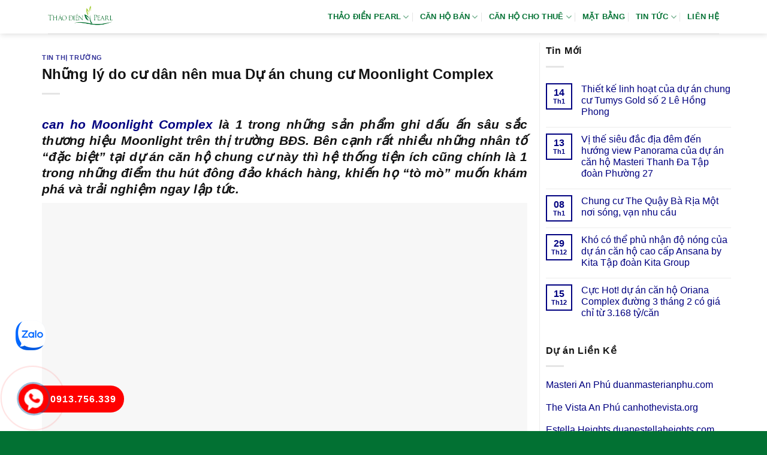

--- FILE ---
content_type: text/html; charset=UTF-8
request_url: https://canhothaodienpearl.info/nhung-ly-do-cu-dan-nen-mua-du-an-chung-cu-moonlight-complex/
body_size: 14437
content:
<!DOCTYPE html><html lang="vi" prefix="og: https://ogp.me/ns#" class="loading-site no-js"><head><script data-no-optimize="1">var litespeed_docref=sessionStorage.getItem("litespeed_docref");litespeed_docref&&(Object.defineProperty(document,"referrer",{get:function(){return litespeed_docref}}),sessionStorage.removeItem("litespeed_docref"));</script> <meta charset="UTF-8" /><link rel="profile" href="http://gmpg.org/xfn/11" /><link rel="pingback" href="https://canhothaodienpearl.info/xmlrpc.php" /><meta name="viewport" content="width=device-width, initial-scale=1" /><title>Những lý do cư dân nên mua Dự án chung cư Moonlight Complex</title><meta name="description" content="Moonlight Complex quận Bình Tân dẫn đến sự khác biệt lúc là khu dân cư duy nhất dọc theo tuyến đường Vành đai này phát triển theo hướng đô thị sinh thái. Theo"/><meta name="robots" content="follow, index, max-snippet:-1, max-video-preview:-1, max-image-preview:large"/><link rel="canonical" href="https://canhothaodienpearl.info/nhung-ly-do-cu-dan-nen-mua-du-an-chung-cu-moonlight-complex/" /><meta property="og:locale" content="vi_VN" /><meta property="og:type" content="article" /><meta property="og:title" content="Những lý do cư dân nên mua Dự án chung cư Moonlight Complex" /><meta property="og:description" content="Moonlight Complex quận Bình Tân dẫn đến sự khác biệt lúc là khu dân cư duy nhất dọc theo tuyến đường Vành đai này phát triển theo hướng đô thị sinh thái. Theo" /><meta property="og:url" content="https://canhothaodienpearl.info/nhung-ly-do-cu-dan-nen-mua-du-an-chung-cu-moonlight-complex/" /><meta property="og:site_name" content="Thảo Điền Pearl" /><meta property="article:section" content="Tin thị trường" /><meta property="og:updated_time" content="2021-08-09T15:59:54+07:00" /><meta property="article:published_time" content="2021-08-09T09:00:53+07:00" /><meta property="article:modified_time" content="2021-08-09T15:59:54+07:00" /><meta name="twitter:card" content="summary_large_image" /><meta name="twitter:title" content="Những lý do cư dân nên mua Dự án chung cư Moonlight Complex" /><meta name="twitter:description" content="Moonlight Complex quận Bình Tân dẫn đến sự khác biệt lúc là khu dân cư duy nhất dọc theo tuyến đường Vành đai này phát triển theo hướng đô thị sinh thái. Theo" /><meta name="twitter:site" content="@admin" /><meta name="twitter:creator" content="@admin" /><meta name="twitter:label1" content="Được viết bởi" /><meta name="twitter:data1" content="admin" /><meta name="twitter:label2" content="Thời gian để đọc" /><meta name="twitter:data2" content="4 phút" /> <script type="application/ld+json" class="rank-math-schema">{"@context":"https://schema.org","@graph":[{"@type":["Person","Organization"],"@id":"https://canhothaodienpearl.info/#person","name":"Th\u1ea3o \u0110i\u1ec1n Pearl","sameAs":["https://twitter.com/admin"],"logo":{"@type":"ImageObject","@id":"https://canhothaodienpearl.info/#logo","url":"https://canhothaodienpearl.info/wp-content/uploads/2022/10/logo-thaodienpearl.png","contentUrl":"https://canhothaodienpearl.info/wp-content/uploads/2022/10/logo-thaodienpearl.png","caption":"Th\u1ea3o \u0110i\u1ec1n Pearl","inLanguage":"vi","width":"398","height":"206"},"image":{"@type":"ImageObject","@id":"https://canhothaodienpearl.info/#logo","url":"https://canhothaodienpearl.info/wp-content/uploads/2022/10/logo-thaodienpearl.png","contentUrl":"https://canhothaodienpearl.info/wp-content/uploads/2022/10/logo-thaodienpearl.png","caption":"Th\u1ea3o \u0110i\u1ec1n Pearl","inLanguage":"vi","width":"398","height":"206"}},{"@type":"WebSite","@id":"https://canhothaodienpearl.info/#website","url":"https://canhothaodienpearl.info","name":"Th\u1ea3o \u0110i\u1ec1n Pearl","alternateName":"Th\u1ea3o \u0110i\u1ec1n Pearl","publisher":{"@id":"https://canhothaodienpearl.info/#person"},"inLanguage":"vi"},{"@type":"ImageObject","@id":"https://giagocchudautu.com/wp-content/uploads/2021/08/vi-tri-Moonlight-Complex1.jpg","url":"https://giagocchudautu.com/wp-content/uploads/2021/08/vi-tri-Moonlight-Complex1.jpg","width":"200","height":"200","inLanguage":"vi"},{"@type":"BreadcrumbList","@id":"https://canhothaodienpearl.info/nhung-ly-do-cu-dan-nen-mua-du-an-chung-cu-moonlight-complex/#breadcrumb","itemListElement":[{"@type":"ListItem","position":"1","item":{"@id":"https://canhothaodienpearl.info","name":"Th\u1ea3o \u0110i\u1ec1n Pearl"}},{"@type":"ListItem","position":"2","item":{"@id":"https://canhothaodienpearl.info/tin-tuc/","name":"Tin t\u1ee9c"}},{"@type":"ListItem","position":"3","item":{"@id":"https://canhothaodienpearl.info/tin-tuc/tin-thi-truong/","name":"Tin th\u1ecb tr\u01b0\u1eddng"}},{"@type":"ListItem","position":"4","item":{"@id":"https://canhothaodienpearl.info/nhung-ly-do-cu-dan-nen-mua-du-an-chung-cu-moonlight-complex/","name":"Nh\u1eefng l\u00fd do c\u01b0 d\u00e2n n\u00ean mua D\u1ef1 \u00e1n chung c\u01b0 Moonlight Complex"}}]},{"@type":"WebPage","@id":"https://canhothaodienpearl.info/nhung-ly-do-cu-dan-nen-mua-du-an-chung-cu-moonlight-complex/#webpage","url":"https://canhothaodienpearl.info/nhung-ly-do-cu-dan-nen-mua-du-an-chung-cu-moonlight-complex/","name":"Nh\u1eefng l\u00fd do c\u01b0 d\u00e2n n\u00ean mua D\u1ef1 \u00e1n chung c\u01b0 Moonlight Complex","datePublished":"2021-08-09T09:00:53+07:00","dateModified":"2021-08-09T15:59:54+07:00","isPartOf":{"@id":"https://canhothaodienpearl.info/#website"},"primaryImageOfPage":{"@id":"https://giagocchudautu.com/wp-content/uploads/2021/08/vi-tri-Moonlight-Complex1.jpg"},"inLanguage":"vi","breadcrumb":{"@id":"https://canhothaodienpearl.info/nhung-ly-do-cu-dan-nen-mua-du-an-chung-cu-moonlight-complex/#breadcrumb"}},{"@type":"Person","@id":"https://canhothaodienpearl.info/nhung-ly-do-cu-dan-nen-mua-du-an-chung-cu-moonlight-complex/#author","name":"admin","image":{"@type":"ImageObject","@id":"https://canhothaodienpearl.info/wp-content/litespeed/avatar/cbb30ea63426da7c50056780cdcf6ca3.jpg?ver=1768925570","url":"https://canhothaodienpearl.info/wp-content/litespeed/avatar/cbb30ea63426da7c50056780cdcf6ca3.jpg?ver=1768925570","caption":"admin","inLanguage":"vi"}},{"@type":"BlogPosting","headline":"Nh\u1eefng l\u00fd do c\u01b0 d\u00e2n n\u00ean mua D\u1ef1 \u00e1n chung c\u01b0 Moonlight Complex","datePublished":"2021-08-09T09:00:53+07:00","dateModified":"2021-08-09T15:59:54+07:00","articleSection":"Tin th\u1ecb tr\u01b0\u1eddng","author":{"@id":"https://canhothaodienpearl.info/nhung-ly-do-cu-dan-nen-mua-du-an-chung-cu-moonlight-complex/#author","name":"admin"},"publisher":{"@id":"https://canhothaodienpearl.info/#person"},"description":"Moonlight Complex qu\u1eadn B\u00ecnh T\u00e2n d\u1eabn \u0111\u1ebfn s\u1ef1 kh\u00e1c bi\u1ec7t l\u00fac l\u00e0 khu d\u00e2n c\u01b0 duy nh\u1ea5t d\u1ecdc theo tuy\u1ebfn \u0111\u01b0\u1eddng V\u00e0nh \u0111ai n\u00e0y ph\u00e1t tri\u1ec3n theo h\u01b0\u1edbng \u0111\u00f4 th\u1ecb sinh th\u00e1i. Theo","name":"Nh\u1eefng l\u00fd do c\u01b0 d\u00e2n n\u00ean mua D\u1ef1 \u00e1n chung c\u01b0 Moonlight Complex","@id":"https://canhothaodienpearl.info/nhung-ly-do-cu-dan-nen-mua-du-an-chung-cu-moonlight-complex/#richSnippet","isPartOf":{"@id":"https://canhothaodienpearl.info/nhung-ly-do-cu-dan-nen-mua-du-an-chung-cu-moonlight-complex/#webpage"},"image":{"@id":"https://giagocchudautu.com/wp-content/uploads/2021/08/vi-tri-Moonlight-Complex1.jpg"},"inLanguage":"vi","mainEntityOfPage":{"@id":"https://canhothaodienpearl.info/nhung-ly-do-cu-dan-nen-mua-du-an-chung-cu-moonlight-complex/#webpage"}}]}</script> <link rel='dns-prefetch' href='//fonts.googleapis.com' /><link href='https://fonts.gstatic.com' crossorigin rel='preconnect' /><link rel='prefetch' href='https://canhothaodienpearl.info/wp-content/themes/flatsome/assets/js/flatsome.js?ver=e1ad26bd5672989785e1' /><link rel='prefetch' href='https://canhothaodienpearl.info/wp-content/themes/flatsome/assets/js/chunk.slider.js?ver=3.19.9' /><link rel='prefetch' href='https://canhothaodienpearl.info/wp-content/themes/flatsome/assets/js/chunk.popups.js?ver=3.19.9' /><link rel='prefetch' href='https://canhothaodienpearl.info/wp-content/themes/flatsome/assets/js/chunk.tooltips.js?ver=3.19.9' /><link rel="alternate" type="application/rss+xml" title="Dòng thông tin Thảo Điền Pearl &raquo;" href="https://canhothaodienpearl.info/feed/" /><link rel="alternate" type="application/rss+xml" title="Thảo Điền Pearl &raquo; Dòng bình luận" href="https://canhothaodienpearl.info/comments/feed/" /><link data-optimized="2" rel="stylesheet" href="https://canhothaodienpearl.info/wp-content/litespeed/css/7c702aa3a8b4035e0d52bbcdd9212bba.css?ver=2ce00" /> <script type="litespeed/javascript" data-src="https://canhothaodienpearl.info/wp-includes/js/jquery/jquery.min.js" id="jquery-core-js"></script> <link rel="https://api.w.org/" href="https://canhothaodienpearl.info/wp-json/" /><link rel="alternate" title="JSON" type="application/json" href="https://canhothaodienpearl.info/wp-json/wp/v2/posts/1006504" /><link rel="EditURI" type="application/rsd+xml" title="RSD" href="https://canhothaodienpearl.info/xmlrpc.php?rsd" /><meta name="generator" content="WordPress 6.8.3" /><link rel='shortlink' href='https://canhothaodienpearl.info/?p=1006504' /><link rel="alternate" title="oNhúng (JSON)" type="application/json+oembed" href="https://canhothaodienpearl.info/wp-json/oembed/1.0/embed?url=https%3A%2F%2Fcanhothaodienpearl.info%2Fnhung-ly-do-cu-dan-nen-mua-du-an-chung-cu-moonlight-complex%2F" /><link rel="alternate" title="oNhúng (XML)" type="text/xml+oembed" href="https://canhothaodienpearl.info/wp-json/oembed/1.0/embed?url=https%3A%2F%2Fcanhothaodienpearl.info%2Fnhung-ly-do-cu-dan-nen-mua-du-an-chung-cu-moonlight-complex%2F&#038;format=xml" /><link rel="icon" href="https://canhothaodienpearl.info/wp-content/uploads/2022/12/Favicon-Thao-Dien-Pearl.png" sizes="32x32" /><link rel="icon" href="https://canhothaodienpearl.info/wp-content/uploads/2022/12/Favicon-Thao-Dien-Pearl.png" sizes="192x192" /><link rel="apple-touch-icon" href="https://canhothaodienpearl.info/wp-content/uploads/2022/12/Favicon-Thao-Dien-Pearl.png" /><meta name="msapplication-TileImage" content="https://canhothaodienpearl.info/wp-content/uploads/2022/12/Favicon-Thao-Dien-Pearl.png" /></head><body class="wp-singular post-template-default single single-post postid-1006504 single-format-standard wp-theme-flatsome wp-child-theme-flatsome-child header-shadow lightbox nav-dropdown-has-arrow nav-dropdown-has-shadow nav-dropdown-has-border parallax-mobile"><a class="skip-link screen-reader-text" href="#main">Bỏ qua nội dung</a><div id="wrapper"><header id="header" class="header has-sticky sticky-jump"><div class="header-wrapper"><div id="masthead" class="header-main "><div class="header-inner flex-row container logo-left medium-logo-center" role="navigation"><div id="logo" class="flex-col logo"><a href="https://canhothaodienpearl.info/" title="Thảo Điền Pearl - Thảo Điền Pearl, căn hộ Thảo Điền Pearl, dự án Thảo Điền Pearl" rel="home">
<img data-lazyloaded="1" src="[data-uri]" width="398" height="206" data-src="https://canhothaodienpearl.info/wp-content/uploads/2022/10/logo-thaodienpearl.png" class="header_logo header-logo" alt="Thảo Điền Pearl"/><img data-lazyloaded="1" src="[data-uri]" width="398" height="206" data-src="https://canhothaodienpearl.info/wp-content/uploads/2022/10/logo-thaodienpearl.png" class="header-logo-dark" alt="Thảo Điền Pearl"/></a></div><div class="flex-col show-for-medium flex-left"><ul class="mobile-nav nav nav-left "><li class="nav-icon has-icon"><div class="header-button">		<a href="#" data-open="#main-menu" data-pos="left" data-bg="main-menu-overlay" data-color="" class="icon primary button round is-small" aria-label="Menu" aria-controls="main-menu" aria-expanded="false"><i class="icon-menu" ></i>
</a></div></li></ul></div><div class="flex-col hide-for-medium flex-left
flex-grow"><ul class="header-nav header-nav-main nav nav-left  nav-divided nav-spacing-medium nav-uppercase" ></ul></div><div class="flex-col hide-for-medium flex-right"><ul class="header-nav header-nav-main nav nav-right  nav-divided nav-spacing-medium nav-uppercase"><li id="menu-item-113" class="menu-item menu-item-type-custom menu-item-object-custom menu-item-home menu-item-has-children menu-item-113 menu-item-design-default has-dropdown"><a href="https://canhothaodienpearl.info" class="nav-top-link" aria-expanded="false" aria-haspopup="menu">THẢO ĐIỀN PEARL<i class="icon-angle-down" ></i></a><ul class="sub-menu nav-dropdown nav-dropdown-simple"><li id="menu-item-119" class="menu-item menu-item-type-post_type menu-item-object-page menu-item-119"><a rel="nofollow" href="https://canhothaodienpearl.info/vi-tri-du-an-can-ho-thao-dien-pearl/">VỊ TRÍ DỰ ÁN</a></li><li id="menu-item-118" class="menu-item menu-item-type-post_type menu-item-object-page menu-item-118"><a rel="nofollow" href="https://canhothaodienpearl.info/tien-ich-du-an-can-ho-thao-dien-pearl/">TIỆN ÍCH DỰ ÁN</a></li><li id="menu-item-522" class="menu-item menu-item-type-post_type menu-item-object-page menu-item-522"><a rel="nofollow" href="https://canhothaodienpearl.info/chu-dau-tu-du-an-can-ho-thao-dien-pearl/">CHỦ ĐẦU TƯ</a></li></ul></li><li id="menu-item-1010591" class="menu-item menu-item-type-taxonomy menu-item-object-category_property menu-item-has-children menu-item-1010591 menu-item-design-default has-dropdown"><a href="https://canhothaodienpearl.info/ban-can-ho-thao-dien-pearl/" class="nav-top-link" aria-expanded="false" aria-haspopup="menu">Căn hộ bán<i class="icon-angle-down" ></i></a><ul class="sub-menu nav-dropdown nav-dropdown-simple"><li id="menu-item-1010592" class="menu-item menu-item-type-taxonomy menu-item-object-category_property menu-item-1010592"><a href="https://canhothaodienpearl.info/ban-can-ho-2-phong-ngu-thao-dien-pearl/">2 phòng ngủ</a></li><li id="menu-item-1010593" class="menu-item menu-item-type-taxonomy menu-item-object-category_property menu-item-1010593"><a href="https://canhothaodienpearl.info/ban-can-ho-3-phong-ngu-thao-dien-pearl/">3 phòng ngủ</a></li><li id="menu-item-1010594" class="menu-item menu-item-type-taxonomy menu-item-object-category_property menu-item-1010594"><a href="https://canhothaodienpearl.info/ban-penthouse-duplex-thao-dien-pearl/">Penthouse Duplex</a></li></ul></li><li id="menu-item-1010595" class="menu-item menu-item-type-taxonomy menu-item-object-category_property menu-item-has-children menu-item-1010595 menu-item-design-default has-dropdown"><a href="https://canhothaodienpearl.info/cho-thue-can-ho-thao-dien-pearl/" class="nav-top-link" aria-expanded="false" aria-haspopup="menu">Căn hộ cho thuê<i class="icon-angle-down" ></i></a><ul class="sub-menu nav-dropdown nav-dropdown-simple"><li id="menu-item-1010596" class="menu-item menu-item-type-taxonomy menu-item-object-category_property menu-item-1010596"><a href="https://canhothaodienpearl.info/cho-thue-can-ho-2-phong-ngu-thao-dien-pearl/">Thuê 2 phòng ngủ</a></li><li id="menu-item-1010597" class="menu-item menu-item-type-taxonomy menu-item-object-category_property menu-item-1010597"><a href="https://canhothaodienpearl.info/cho-thue-can-ho-3-phong-ngu-thao-dien-pearl/">Thuê 3 phòng ngủ</a></li><li id="menu-item-1010598" class="menu-item menu-item-type-taxonomy menu-item-object-category_property menu-item-1010598"><a href="https://canhothaodienpearl.info/cho-thue-penthouse-duplex-thao-dien-pearl/">Thuê Penthouse Duplex</a></li></ul></li><li id="menu-item-120" class="menu-item menu-item-type-post_type menu-item-object-page menu-item-120 menu-item-design-default"><a rel="nofollow" href="https://canhothaodienpearl.info/mat-bang-du-an-can-ho-thao-dien-pearl/" class="nav-top-link">MẶT BẰNG</a></li><li id="menu-item-604" class="menu-item menu-item-type-taxonomy menu-item-object-category menu-item-has-children menu-item-604 menu-item-design-default has-dropdown"><a rel="nofollow" href="https://canhothaodienpearl.info/tin-tuc/tin-tuc-thao-dien-pearl/" class="nav-top-link" aria-expanded="false" aria-haspopup="menu">TIN TỨC<i class="icon-angle-down" ></i></a><ul class="sub-menu nav-dropdown nav-dropdown-simple"><li id="menu-item-599" class="menu-item menu-item-type-taxonomy menu-item-object-category current-post-ancestor current-menu-parent current-post-parent menu-item-599 active"><a rel="nofollow" href="https://canhothaodienpearl.info/tin-tuc/tin-thi-truong/">TIN THỊ TRƯỜNG</a></li><li id="menu-item-184" class="menu-item menu-item-type-taxonomy menu-item-object-category current-post-ancestor menu-item-184"><a rel="nofollow" href="https://canhothaodienpearl.info/tin-tuc/">TIN TỔNG HỢP</a></li></ul></li><li id="menu-item-142" class="menu-item menu-item-type-post_type menu-item-object-page menu-item-142 menu-item-design-default"><a rel="nofollow" href="https://canhothaodienpearl.info/lien-he-mua-va-thue-can-ho-thao-dien-pearl/" class="nav-top-link">LIÊN HỆ</a></li></ul></div><div class="flex-col show-for-medium flex-right"><ul class="mobile-nav nav nav-right "></ul></div></div><div class="container"><div class="top-divider full-width"></div></div></div><div class="header-bg-container fill"><div class="header-bg-image fill"></div><div class="header-bg-color fill"></div></div></div></header><main id="main" class=""><div id="content" class="blog-wrapper blog-single page-wrapper"><div class="row row-large row-divided "><div class="large-9 col"><article id="post-1006504" class="post-1006504 post type-post status-publish format-standard hentry category-tin-thi-truong"><div class="article-inner "><header class="entry-header"><div class="entry-header-text entry-header-text-top text-left"><h6 class="entry-category is-xsmall"><a href="https://canhothaodienpearl.info/tin-tuc/tin-thi-truong/" rel="category tag">Tin thị trường</a></h6><h1 class="entry-title">Những lý do cư dân nên mua Dự án chung cư Moonlight Complex</h1><div class="entry-divider is-divider small"></div></div></header><div class="entry-content single-page"><h2 style="text-align:justify"><em> <b><a href="https://giagocchudautu.com/du-an/moonlight-complex/" target="_blank" rel="noopener">can ho Moonlight Complex</a></b> là 1 trong những sản phẩm ghi dấu ấn sâu sắc thương hiệu Moonlight trên thị trường BĐS. Bên cạnh rất nhiều những nhân tố “đặc biệt” tại dự án căn hộ chung cư này thì hệ thống tiện ích cũng chính là 1 trong những điểm thu hút đông đảo khách hàng, khiến họ “tò mò” muốn khám phá và trải nghiệm ngay lập tức.</em></h2><p><img class="lazy-load" src="data:image/svg+xml,%3Csvg%20viewBox%3D%220%200%20100%20100%22%20xmlns%3D%22http%3A%2F%2Fwww.w3.org%2F2000%2Fsvg%22%3E%3C%2Fsvg%3E" data-src='https://giagocchudautu.com/wp-content/uploads/2021/08/thiet-ke-can-ho-moonlight-complex00002.jpg' alt='Moonlight Complex' width='100%'/></p><h3>Khu căn hộ chung cư Moonlight Complex trái tim thành phố</h3><p style='text-align: justify;'> <b>Moonlight Complex quận Bình Tân</b> dẫn đến sự khác biệt lúc là khu dân cư duy nhất dọc theo tuyến đường Vành đai này phát triển theo hướng đô thị sinh thái. Theo đó, thay vì tập trung xây dựng nhà ở với mật độ cao, Dự án nhà ở có các công viên, quảng trường và hồ nước đan xen với các khu dân cư. Tính đến thời điểm hiện tại, số lượng sản phẩm đẳng cấp, phát triển bởi thương hiệu chủ đầu tư danh tiếng như Dự án chung cư Moonlight Complex khá hiếm hoi. Trong lúc đó, lựa chọn định cư tại Dự án chung cư Moonlight Complex, cư dân tương lại dự án căn hộ chung cư có thể lưu thông vào trung tâm Tp. Hồ Chí Minh với dao động 15 phút đi oto, lưu thông linh hoạt với các cụm công trình trọng điểm của thành phố, sân bay cũng như các tỉnh bằng hệ thống giao thông đường bộ và đường cao tốc trên cao hiện đại.</p><p style='text-align: justify;'>Không chỉ có vậy, dự án căn hộ chung cư quanh năm còn có rất nhiều hoa thơm trái ngọt, các cư dân Dự án chung cư Moonlight Complex, đặc biệt là các cư dân nhí sẽ được tận hưởng đời sống khỏe mạnh, trong lành và thoải mái khám phá toàn cầu thực vật đa dạng tại dự án căn hộ chung cư giúp ích rất nhiều trong sự phát triển và nâng cao hiểu biết cho các em. Bao bọc xung quanh mỗi căn là những con đường rợp bóng cây và các tiện ích thể dục, thể thao và những tiện ích thiết yếu là điện, đường, trường, trạm sẽ nằm gọn trong khu dân cư để KH tận hưởng một phương pháp trọn vẹn đời sống cao cấp tại đây. Đặc biệt công viên nằm ngay cạnh cả dự án căn hộ chung cư sẽ là lá phổ xanh để điều hòa và đem đến môi trường sống trong lành cho toàn khu dân cư Dự án chung cư Moonlight Complex.</p><h4>Moonlight Complex quận Bình Tân sống tiện nghi</h4><p style='text-align: justify;'>Dự án chung cư Moonlight Complex đem đến cho gia đình môi trường sống gần gũi với thiên nhiên. Với lối thiết kế độc đáo – tiên tiến theo phong cách phương Tây, 100% căn hộ đều được nhận được ánh sáng thiên nhiên và thông thoáng. Mỗi căn hộ đều có view nhìn trọn vẹn cảnh quan thiên nhiên xung quanh tạo cho chúng ta 1 cảm giác thoáng đãng và thư giãn sau ngày dài làm việc mệt mỏi, tránh xa nhịp sống hối hả của phố thị. Thiết kế Dự án chung cư Moonlight Complex với đậm phong cách phương Tây nhưng vẫn phù hợp mang nét Á Đông của người Việt. các chung cư được hình dáng vuông vắn, rất nhiều , hút mắt người nhìn. Từ phòng ngủ Dự án chung cư Moonlight Complex, bàn khiến cho việc việc đến phòng khách đều thoáng mát, đầy ánh sáng tự dưng , mỗi phòng với ít nhất 1 tới hai ban công view về công viên, hồ cảnh quan vô cùng hoàn mĩ.</p><p><img class="lazy-load" src="data:image/svg+xml,%3Csvg%20viewBox%3D%220%200%20100%20100%22%20xmlns%3D%22http%3A%2F%2Fwww.w3.org%2F2000%2Fsvg%22%3E%3C%2Fsvg%3E" data-src='https://giagocchudautu.com/wp-content/uploads/2021/08/vi-tri-Moonlight-Complex1.jpg' alt='Moonlight Complex' width='100%'/></p><p style='text-align: center;'>Click xem tại đây:  <b><a href="https://giagocchudautu.com/cay-truc-nhat/" target="_blank" rel="noopener">https://giagocchudautu.com/cay-truc-nhat/</a></b></p><p></p><p style='text-align: justify;'>Hãy nhanh tay nghiên cứu kỹ tin tức và tậu cho mình và gia đình 1 chung cư cao cấp danh tiếng quận Bình Tân nhưng giá cả vô cùng cạnh tranh. Hãy liên lạc với chúng tôi và KH sẽ không hề thất vọng về dịch vụ KH cũng như hỗ trợ vị trí, giá cả rõ ràng với thời gian nhanh lẹ cho KH hàng. Với chất lượng sống càng ngày càng nâng cao, nhà cửa không chỉ còn là nơi trú ngụ, đó còn là nơi giúp gia đình bạn tìm những giây phút yên bình sau 1 ngày làm việc mệt nhọc. Khi mua nhà tại Dự án chung cư Moonlight Complex, bạn sẽ được hưởng đẩy đủ mọi tiện ích cho 1 đời sống hoàn hảo. Vậy nên nếu bạn lựa chọn mua nhà Dự án chung cư Moonlight Complex thì điều đó hoàn toàn đúng đắn và hợp lý trong thời điểm hiện nay.</p><p></p><ul><li><b><a href="https://canhothaodienpearl.info/he-sinh-thai-dac-sac-cua-can-ho-chung-cu-bien-hoa-universe-complex/" title="Hệ sinh thái đặc sắc của Căn hộ chung cư Biên Hòa Universe Complex">Hệ sinh thái đặc sắc của Căn hộ chung cư Biên Hòa Universe Complex</a></b></li><li><b><a href="https://canhothaodienpearl.info/he-thong-an-ninh-4-lop-dang-cap-tai-du-an-chung-cu-hang-sang-lavita-thuan-an/" title="Hệ thống an ninh 4 lớp đẳng cấp tại Dự án chung cư hạng sang Lavita Thuận An">Hệ thống an ninh 4 lớp đẳng cấp tại Dự án chung cư hạng sang Lavita Thuận An</a></b></li></ul><div class='clearfix'></div><div id="related_posts"><h6>Bài viết liên quan</h6><div class="row"><div class="col medium-4 small-12 large-4"><div class="relatedhover"><div class="relatedthumb"><a href="https://canhothaodienpearl.info/khu-du-an-cao-cap-q7-boulevard-quan-7-mot-bieu-tuong-van-hoa-lau-doi-cua-thanh-pho-ho-chi-minh/" title="Khu dự án cao cấp Q7 Boulevard Quận 7 một biểu tượng văn hóa lâu đời của thành phố Hồ Chí Minh"></a></div><div class="relatedcontent"><h5><a href="https://canhothaodienpearl.info/khu-du-an-cao-cap-q7-boulevard-quan-7-mot-bieu-tuong-van-hoa-lau-doi-cua-thanh-pho-ho-chi-minh/" title="Khu dự án cao cấp Q7 Boulevard Quận 7 một biểu tượng văn hóa lâu đời của thành phố Hồ Chí Minh">Khu dự án cao cấp Q7 Boulevard Quận 7 một biểu tượng văn hóa lâu đời của thành phố Hồ Chí Minh</a></h5></div></div></div><div class="col medium-4 small-12 large-4"><div class="relatedhover"><div class="relatedthumb"><a href="https://canhothaodienpearl.info/an-phu-an-khanh-dat-nen-ngay-mat-tien-duong-hop-phong-thuy/" title="An Phú – An Khánh đất nền ngay mặt tiền đường hợp phong thủy"></a></div><div class="relatedcontent"><h5><a href="https://canhothaodienpearl.info/an-phu-an-khanh-dat-nen-ngay-mat-tien-duong-hop-phong-thuy/" title="An Phú – An Khánh đất nền ngay mặt tiền đường hợp phong thủy">An Phú – An Khánh đất nền ngay mặt tiền đường hợp phong thủy</a></h5></div></div></div><div class="col medium-4 small-12 large-4"><div class="relatedhover"><div class="relatedthumb"><a href="https://canhothaodienpearl.info/dich-vu-uy-tin-ve-sinh-may-lanh-quan-1-dien-lanh-hung-thinh/" title="Dịch vụ uy tín Vệ sinh máy lạnh quận 1 Điện Lạnh Hưng Thịnh"></a></div><div class="relatedcontent"><h5><a href="https://canhothaodienpearl.info/dich-vu-uy-tin-ve-sinh-may-lanh-quan-1-dien-lanh-hung-thinh/" title="Dịch vụ uy tín Vệ sinh máy lạnh quận 1 Điện Lạnh Hưng Thịnh">Dịch vụ uy tín Vệ sinh máy lạnh quận 1 Điện Lạnh Hưng Thịnh</a></h5></div></div></div><div class="col medium-4 small-12 large-4"><div class="relatedhover"><div class="relatedthumb"><a href="https://canhothaodienpearl.info/can-ho-du-an-moonbay-residence-va-nhung-dieu-khach-hang-can-biet/" title="Căn hộ dự án MoonBay Residence và những điều Khách hàng cần biết"></a></div><div class="relatedcontent"><h5><a href="https://canhothaodienpearl.info/can-ho-du-an-moonbay-residence-va-nhung-dieu-khach-hang-can-biet/" title="Căn hộ dự án MoonBay Residence và những điều Khách hàng cần biết">Căn hộ dự án MoonBay Residence và những điều Khách hàng cần biết</a></h5></div></div></div><div class="col medium-4 small-12 large-4"><div class="relatedhover"><div class="relatedthumb"><a href="https://canhothaodienpearl.info/can-ho-chung-cu-vincity-grand-park-xay-dung-nen-mong-song-chat-luong/" title="Căn hộ chung cư Vincity Grand Park Xây dựng nền móng sống chất lượng"></a></div><div class="relatedcontent"><h5><a href="https://canhothaodienpearl.info/can-ho-chung-cu-vincity-grand-park-xay-dung-nen-mong-song-chat-luong/" title="Căn hộ chung cư Vincity Grand Park Xây dựng nền móng sống chất lượng">Căn hộ chung cư Vincity Grand Park Xây dựng nền móng sống chất lượng</a></h5></div></div></div><div class="col medium-4 small-12 large-4"><div class="relatedhover"><div class="relatedthumb"><a href="https://canhothaodienpearl.info/khu-can-ho-imperia-phu-kien-noi-rong-rai-nhieu-dien-tich/" title="Khu căn hộ Imperia An Phú Kiến Á nội thất rộng rãi nhiều diện tích"></a></div><div class="relatedcontent"><h5><a href="https://canhothaodienpearl.info/khu-can-ho-imperia-phu-kien-noi-rong-rai-nhieu-dien-tich/" title="Khu căn hộ Imperia An Phú Kiến Á nội thất rộng rãi nhiều diện tích">Khu căn hộ Imperia An Phú Kiến Á nội thất rộng rãi nhiều diện tích</a></h5></div></div></div></div></div><div class="clearfix"></div></div></div></article><div id="comments" class="comments-area"></div></div><div class="post-sidebar large-3 col"><div id="secondary" class="widget-area " role="complementary"><aside id="flatsome_recent_posts-2" class="widget flatsome_recent_posts">		<span class="widget-title "><span>Tin Mới</span></span><div class="is-divider small"></div><ul><li class="recent-blog-posts-li"><div class="flex-row recent-blog-posts align-top pt-half pb-half"><div class="flex-col mr-half"><div class="badge post-date  badge-outline"><div class="badge-inner bg-fill" >
<span class="post-date-day">14</span><br>
<span class="post-date-month is-xsmall">Th1</span></div></div></div><div class="flex-col flex-grow">
<a href="https://canhothaodienpearl.info/thiet-ke-linh-hoat-cua-du-an-chung-cu-tumys-gold-so-2-le-hong-phong/" title="Thiết kế linh hoạt của dự án chung cư Tumys Gold số 2 Lê Hồng Phong">Thiết kế linh hoạt của dự án chung cư Tumys Gold số 2 Lê Hồng Phong</a>
<span class="post_comments op-7 block is-xsmall"><span>Chức năng bình luận bị tắt<span class="screen-reader-text"> ở Thiết kế linh hoạt của dự án chung cư Tumys Gold số 2 Lê Hồng Phong</span></span></span></div></div></li><li class="recent-blog-posts-li"><div class="flex-row recent-blog-posts align-top pt-half pb-half"><div class="flex-col mr-half"><div class="badge post-date  badge-outline"><div class="badge-inner bg-fill" >
<span class="post-date-day">13</span><br>
<span class="post-date-month is-xsmall">Th1</span></div></div></div><div class="flex-col flex-grow">
<a href="https://canhothaodienpearl.info/vi-the-sieu-dac-dia-dem-den-huong-view-panorama-cua-du-an-can-ho-masteri-thanh-da-tap-doan-phuong-27/" title="Vị thế siêu đắc địa đêm đến hướng view Panorama của dự án căn hộ  Masteri Thanh Đa Tập đoàn Phường 27">Vị thế siêu đắc địa đêm đến hướng view Panorama của dự án căn hộ  Masteri Thanh Đa Tập đoàn Phường 27</a>
<span class="post_comments op-7 block is-xsmall"><span>Chức năng bình luận bị tắt<span class="screen-reader-text"> ở Vị thế siêu đắc địa đêm đến hướng view Panorama của dự án căn hộ  Masteri Thanh Đa Tập đoàn Phường 27</span></span></span></div></div></li><li class="recent-blog-posts-li"><div class="flex-row recent-blog-posts align-top pt-half pb-half"><div class="flex-col mr-half"><div class="badge post-date  badge-outline"><div class="badge-inner bg-fill" >
<span class="post-date-day">08</span><br>
<span class="post-date-month is-xsmall">Th1</span></div></div></div><div class="flex-col flex-grow">
<a href="https://canhothaodienpearl.info/chung-cu-the-quay-ba-ria-mot-noi-song-van-nhu-cau/" title="Chung cư The Quậy Bà Rịa Một nơi sóng, vạn nhu cầu">Chung cư The Quậy Bà Rịa Một nơi sóng, vạn nhu cầu</a>
<span class="post_comments op-7 block is-xsmall"><span>Chức năng bình luận bị tắt<span class="screen-reader-text"> ở Chung cư The Quậy Bà Rịa Một nơi sóng, vạn nhu cầu</span></span></span></div></div></li><li class="recent-blog-posts-li"><div class="flex-row recent-blog-posts align-top pt-half pb-half"><div class="flex-col mr-half"><div class="badge post-date  badge-outline"><div class="badge-inner bg-fill" >
<span class="post-date-day">29</span><br>
<span class="post-date-month is-xsmall">Th12</span></div></div></div><div class="flex-col flex-grow">
<a href="https://canhothaodienpearl.info/kho-co-the-phu-nhan-do-nong-cua-du-an-can-ho-cao-cap-ansana-by-kita-tap-doan-kita-group/" title="Khó có thể phủ nhận độ nóng của dự án căn hộ cao cấp  Ansana by Kita Tập đoàn Kita Group">Khó có thể phủ nhận độ nóng của dự án căn hộ cao cấp  Ansana by Kita Tập đoàn Kita Group</a>
<span class="post_comments op-7 block is-xsmall"><span>Chức năng bình luận bị tắt<span class="screen-reader-text"> ở Khó có thể phủ nhận độ nóng của dự án căn hộ cao cấp  Ansana by Kita Tập đoàn Kita Group</span></span></span></div></div></li><li class="recent-blog-posts-li"><div class="flex-row recent-blog-posts align-top pt-half pb-half"><div class="flex-col mr-half"><div class="badge post-date  badge-outline"><div class="badge-inner bg-fill" >
<span class="post-date-day">15</span><br>
<span class="post-date-month is-xsmall">Th12</span></div></div></div><div class="flex-col flex-grow">
<a href="https://canhothaodienpearl.info/cuc-hot-du-an-can-ho-oriana-complex-duong-3-thang-2-co-gia-chi-tu-3-168-ty-can/" title="Cực Hot! dự án căn hộ Oriana Complex đường 3 tháng 2 có giá chỉ từ 3.168 tỷ/căn">Cực Hot! dự án căn hộ Oriana Complex đường 3 tháng 2 có giá chỉ từ 3.168 tỷ/căn</a>
<span class="post_comments op-7 block is-xsmall"><span>Chức năng bình luận bị tắt<span class="screen-reader-text"> ở Cực Hot! dự án căn hộ Oriana Complex đường 3 tháng 2 có giá chỉ từ 3.168 tỷ/căn</span></span></span></div></div></li></ul></aside><aside id="text-9" class="widget widget_text"><span class="widget-title "><span>Dự án Liền Kề</span></span><div class="is-divider small"></div><div class="textwidget"><ul><li><a href="https://duanmasterianphu.com/" target="_blank" rel="noopener">Masteri An Phú duanmasterianphu.com</a></li><li><a href="https://canhothevista.org/" target="_blank" rel="noopener">The Vista An Phú canhothevista.org</a></li><li><a href="https://duanestellaheights.com/" target="_blank" rel="noopener">Estella Heights duanestellaheights.com</a></li><li><a href="https://duangatewaythaodien.net/" target="_blank" rel="noopener">Gateway Thảo Điền duangatewaythaodien.net</a></li><li><a href="https://canhotheascent.org/" target="_blank" rel="noopener">The Ascent canhotheascent.org</a></li><li><a href="https://daiquangminh.org/cho-thue-can-ho-sala/">Cho thuê căn hộ Sala</a></li><li><a href="https://metropolethuthiemvn.com/">Metropole Thủ Thiêm metropolethuthiemvn.com</a></li></ul></div></aside></div></div></div></div></main><footer id="footer" class="footer-wrapper"><div class="footer-widgets footer footer-1"><div class="row dark large-columns-2 mb-0"><div id="text-6" class="col pb-0 widget widget_text"><div class="textwidget"><p><a href="https://canhothaodienpearl.info/wp-content/uploads/2022/12/Thao-Dien-Pearl-1da.png"><img data-lazyloaded="1" src="[data-uri]" decoding="async" class="alignnone size-full wp-image-1008059" data-src="https://canhothaodienpearl.info/wp-content/uploads/2022/12/Thao-Dien-Pearl-1da.png" alt="" width="200" height="60" /></a></p><p>Địa chỉ: số 12 Quốc Hương, Phường Thảo Điền, Quận 2, Tp.HCM<br />
Email: canhothaodienpearl@gmail.com<br />
[Hotline]: 0906 765 092</p></div></div><div id="text-5" class="col pb-0 widget widget_text"><span class="widget-title">Đăng Ký Ngay</span><div class="is-divider small"></div><div class="textwidget"><div class="wpcf7 no-js" id="wpcf7-f131-o1" lang="en-US" dir="ltr" data-wpcf7-id="131"><div class="screen-reader-response"><p role="status" aria-live="polite" aria-atomic="true"></p><ul></ul></div><form action="/nhung-ly-do-cu-dan-nen-mua-du-an-chung-cu-moonlight-complex/#wpcf7-f131-o1" method="post" class="wpcf7-form init" aria-label="Contact form" novalidate="novalidate" data-status="init"><fieldset class="hidden-fields-container"><input type="hidden" name="_wpcf7" value="131" /><input type="hidden" name="_wpcf7_version" value="6.1.4" /><input type="hidden" name="_wpcf7_locale" value="en_US" /><input type="hidden" name="_wpcf7_unit_tag" value="wpcf7-f131-o1" /><input type="hidden" name="_wpcf7_container_post" value="0" /><input type="hidden" name="_wpcf7_posted_data_hash" value="" /></fieldset><p><span class="wpcf7-form-control-wrap" data-name="ho-ten"><input size="40" maxlength="400" class="wpcf7-form-control wpcf7-text wpcf7-validates-as-required form-control" aria-required="true" aria-invalid="false" placeholder="Họ và tên" value="" type="text" name="ho-ten" /></span><br />
<span class="wpcf7-form-control-wrap" data-name="dienthoai"><input size="40" maxlength="400" class="wpcf7-form-control wpcf7-tel wpcf7-validates-as-required wpcf7-text wpcf7-validates-as-tel form-control" aria-required="true" aria-invalid="false" placeholder="Số điện thoại" value="" type="tel" name="dienthoai" /></span><br />
<input class="wpcf7-form-control wpcf7-submit has-spinner btn btn-submit" type="submit" value="Đăng ký" /></p><div class="wpcf7-response-output" aria-hidden="true"></div></form></div></div></div></div></div><div class="footer-widgets footer footer-2 dark"><div class="row dark large-columns-1 mb-0"><div id="custom_html-3" class="widget_text col pb-0 widget widget_custom_html"><div class="textwidget custom-html-widget"><strong> Tags tìm kiếm nhanh</strong>: <a href="https://canhothaodienpearl.info/">Thảo Điền Pearl</a>, <a href="https://canhothaodienpearl.info/">căn hộ Thảo Điền Pearl</a>, <a href="https://canhothaodienpearl.info/">dự án Thảo Điền Pearl</a>, <a href="https://canhothaodienpearl.info/">chung cư Thảo Điền Pearl</a>, <a href="https://canhothaodienpearl.info/ban-can-ho-thao-dien-pearl/">bán căn hộ Thảo Điền Pearl</a>, <a href="https://canhothaodienpearl.info/cho-thue-can-ho-thao-dien-pearl/">cho thuê Thảo Điền Pearl</a>, <a href="https://canhothaodienpearl.info/cho-thue-can-ho-thao-dien-pearl/">cho thuê căn hộ Thảo Điền Pearl</a>, <a href="https://canhothaodienpearl.info/cho-thue-can-ho-thao-dien-pearl/">thuê Thảo Điền Pearl</a>, <a href="https://canhothaodienpearl.info/cho-thue-can-ho-thao-dien-pearl/">Thảo Điền Pearl cho thuê</a><br>
Đối tác: <a href="https://vinhomescentralparktc.com/" title="vinhomes central park">Vinhomes Central Park vinhomescentralparktc.com</a> Bình Thạnh, <a href="https://duanmasterithaodien.com/" title="Masteri Thảo Điền">Masteri Thảo Điền duanmasterithaodien.com</a> Quận 2, <a href="https://canhocitygarden.org/" title="căn hộ city garden">City Garden canhocitygarden.org</a> Ngô Tất Tố, <a href="https://canhosaigonpearl.org/" title="căn hộ saigon pearl">Saigon Pearl canhosaigonpearl.org</a> Nguyễn Hữu Cảnh</div></div></div></div><div class="absolute-footer light medium-text-center small-text-center"><div class="container clearfix"><div class="footer-primary pull-left"><div class="copyright-footer">
Copyright 2026 © <strong>Canhothaodienpearl.info</strong></div></div></div></div></footer></div><div id="main-menu" class="mobile-sidebar no-scrollbar mfp-hide"><div class="sidebar-menu no-scrollbar "><ul class="nav nav-sidebar nav-vertical nav-uppercase" data-tab="1"><li class="header-search-form search-form html relative has-icon"><div class="header-search-form-wrapper"><div class="searchform-wrapper ux-search-box relative is-normal"><form method="get" class="searchform" action="https://canhothaodienpearl.info/" role="search"><div class="flex-row relative"><div class="flex-col flex-grow">
<input type="search" class="search-field mb-0" name="s" value="" id="s" placeholder="Tìm Kiếm" /></div><div class="flex-col">
<button type="submit" class="ux-search-submit submit-button secondary button icon mb-0" aria-label="Gửi">
<i class="icon-search" ></i>				</button></div></div><div class="live-search-results text-left z-top"></div></form></div></div></li><li class="menu-item menu-item-type-custom menu-item-object-custom menu-item-home menu-item-has-children menu-item-113"><a href="https://canhothaodienpearl.info">THẢO ĐIỀN PEARL</a><ul class="sub-menu nav-sidebar-ul children"><li class="menu-item menu-item-type-post_type menu-item-object-page menu-item-119"><a rel="nofollow" href="https://canhothaodienpearl.info/vi-tri-du-an-can-ho-thao-dien-pearl/">VỊ TRÍ DỰ ÁN</a></li><li class="menu-item menu-item-type-post_type menu-item-object-page menu-item-118"><a rel="nofollow" href="https://canhothaodienpearl.info/tien-ich-du-an-can-ho-thao-dien-pearl/">TIỆN ÍCH DỰ ÁN</a></li><li class="menu-item menu-item-type-post_type menu-item-object-page menu-item-522"><a rel="nofollow" href="https://canhothaodienpearl.info/chu-dau-tu-du-an-can-ho-thao-dien-pearl/">CHỦ ĐẦU TƯ</a></li></ul></li><li class="menu-item menu-item-type-taxonomy menu-item-object-category_property menu-item-has-children menu-item-1010591"><a href="https://canhothaodienpearl.info/ban-can-ho-thao-dien-pearl/">Căn hộ bán</a><ul class="sub-menu nav-sidebar-ul children"><li class="menu-item menu-item-type-taxonomy menu-item-object-category_property menu-item-1010592"><a href="https://canhothaodienpearl.info/ban-can-ho-2-phong-ngu-thao-dien-pearl/">2 phòng ngủ</a></li><li class="menu-item menu-item-type-taxonomy menu-item-object-category_property menu-item-1010593"><a href="https://canhothaodienpearl.info/ban-can-ho-3-phong-ngu-thao-dien-pearl/">3 phòng ngủ</a></li><li class="menu-item menu-item-type-taxonomy menu-item-object-category_property menu-item-1010594"><a href="https://canhothaodienpearl.info/ban-penthouse-duplex-thao-dien-pearl/">Penthouse Duplex</a></li></ul></li><li class="menu-item menu-item-type-taxonomy menu-item-object-category_property menu-item-has-children menu-item-1010595"><a href="https://canhothaodienpearl.info/cho-thue-can-ho-thao-dien-pearl/">Căn hộ cho thuê</a><ul class="sub-menu nav-sidebar-ul children"><li class="menu-item menu-item-type-taxonomy menu-item-object-category_property menu-item-1010596"><a href="https://canhothaodienpearl.info/cho-thue-can-ho-2-phong-ngu-thao-dien-pearl/">Thuê 2 phòng ngủ</a></li><li class="menu-item menu-item-type-taxonomy menu-item-object-category_property menu-item-1010597"><a href="https://canhothaodienpearl.info/cho-thue-can-ho-3-phong-ngu-thao-dien-pearl/">Thuê 3 phòng ngủ</a></li><li class="menu-item menu-item-type-taxonomy menu-item-object-category_property menu-item-1010598"><a href="https://canhothaodienpearl.info/cho-thue-penthouse-duplex-thao-dien-pearl/">Thuê Penthouse Duplex</a></li></ul></li><li class="menu-item menu-item-type-post_type menu-item-object-page menu-item-120"><a rel="nofollow" href="https://canhothaodienpearl.info/mat-bang-du-an-can-ho-thao-dien-pearl/">MẶT BẰNG</a></li><li class="menu-item menu-item-type-taxonomy menu-item-object-category menu-item-has-children menu-item-604"><a rel="nofollow" href="https://canhothaodienpearl.info/tin-tuc/tin-tuc-thao-dien-pearl/">TIN TỨC</a><ul class="sub-menu nav-sidebar-ul children"><li class="menu-item menu-item-type-taxonomy menu-item-object-category current-post-ancestor current-menu-parent current-post-parent menu-item-599"><a rel="nofollow" href="https://canhothaodienpearl.info/tin-tuc/tin-thi-truong/">TIN THỊ TRƯỜNG</a></li><li class="menu-item menu-item-type-taxonomy menu-item-object-category current-post-ancestor menu-item-184"><a rel="nofollow" href="https://canhothaodienpearl.info/tin-tuc/">TIN TỔNG HỢP</a></li></ul></li><li class="menu-item menu-item-type-post_type menu-item-object-page menu-item-142"><a rel="nofollow" href="https://canhothaodienpearl.info/lien-he-mua-va-thue-can-ho-thao-dien-pearl/">LIÊN HỆ</a></li></ul></div></div> <script type="speculationrules">{"prefetch":[{"source":"document","where":{"and":[{"href_matches":"\/*"},{"not":{"href_matches":["\/wp-*.php","\/wp-admin\/*","\/wp-content\/uploads\/*","\/wp-content\/*","\/wp-content\/plugins\/*","\/wp-content\/themes\/flatsome-child\/*","\/wp-content\/themes\/flatsome\/*","\/*\\?(.+)"]}},{"not":{"selector_matches":"a[rel~=\"nofollow\"]"}},{"not":{"selector_matches":".no-prefetch, .no-prefetch a"}}]},"eagerness":"conservative"}]}</script> <script type="text/javascript" src="https://canhothaodienpearl.info/wp-content/plugins/litespeed-cache/assets/js/instant_click.min.js" id="litespeed-cache-js" defer="defer" data-wp-strategy="defer"></script> <div id="navigation_toolbox"><ul class="chat"><li class="c">
<a rel="nofollow" href="https://zalo.me/0913756339" target="_blank" title="Zalo">
<img data-lazyloaded="1" src="[data-uri]" data-src="https://canhothaodienpearl.info/wp-content/themes/flatsome-child/images/icon-zalo.png" width="50px" height="50px" alt="Zalo 0913756339" loading="lazy" decoding="async">
</a></li></ul></div><div class="hotline-phone-ring-wrap"><div class="hotline-phone-ring"><div class="hotline-phone-ring-circle"></div><div class="hotline-phone-ring-circle-fill"></div><div class="hotline-phone-ring-img-circle">
<a rel="nofollow" href="tel:0913756339" class="pps-btn-img" title="Hotline">
<img data-lazyloaded="1" src="[data-uri]" data-src="https://canhothaodienpearl.info/wp-content/themes/flatsome-child/images/icon-phone.png" width="33px" height="33px" alt="Hotline 0913756339" loading="lazy" decoding="async">
</a></div></div><div class="hotline-bar">
<a href="tel:0913756339" title="Hotline 0913756339">
<span class="text-hotline">0913.756.339</span>
</a></div></div> <script type="litespeed/javascript" data-src="https://uhchat.net/code.php?f=da9637" ></script> <script data-no-optimize="1">window.lazyLoadOptions=Object.assign({},{threshold:300},window.lazyLoadOptions||{});!function(t,e){"object"==typeof exports&&"undefined"!=typeof module?module.exports=e():"function"==typeof define&&define.amd?define(e):(t="undefined"!=typeof globalThis?globalThis:t||self).LazyLoad=e()}(this,function(){"use strict";function e(){return(e=Object.assign||function(t){for(var e=1;e<arguments.length;e++){var n,a=arguments[e];for(n in a)Object.prototype.hasOwnProperty.call(a,n)&&(t[n]=a[n])}return t}).apply(this,arguments)}function o(t){return e({},at,t)}function l(t,e){return t.getAttribute(gt+e)}function c(t){return l(t,vt)}function s(t,e){return function(t,e,n){e=gt+e;null!==n?t.setAttribute(e,n):t.removeAttribute(e)}(t,vt,e)}function i(t){return s(t,null),0}function r(t){return null===c(t)}function u(t){return c(t)===_t}function d(t,e,n,a){t&&(void 0===a?void 0===n?t(e):t(e,n):t(e,n,a))}function f(t,e){et?t.classList.add(e):t.className+=(t.className?" ":"")+e}function _(t,e){et?t.classList.remove(e):t.className=t.className.replace(new RegExp("(^|\\s+)"+e+"(\\s+|$)")," ").replace(/^\s+/,"").replace(/\s+$/,"")}function g(t){return t.llTempImage}function v(t,e){!e||(e=e._observer)&&e.unobserve(t)}function b(t,e){t&&(t.loadingCount+=e)}function p(t,e){t&&(t.toLoadCount=e)}function n(t){for(var e,n=[],a=0;e=t.children[a];a+=1)"SOURCE"===e.tagName&&n.push(e);return n}function h(t,e){(t=t.parentNode)&&"PICTURE"===t.tagName&&n(t).forEach(e)}function a(t,e){n(t).forEach(e)}function m(t){return!!t[lt]}function E(t){return t[lt]}function I(t){return delete t[lt]}function y(e,t){var n;m(e)||(n={},t.forEach(function(t){n[t]=e.getAttribute(t)}),e[lt]=n)}function L(a,t){var o;m(a)&&(o=E(a),t.forEach(function(t){var e,n;e=a,(t=o[n=t])?e.setAttribute(n,t):e.removeAttribute(n)}))}function k(t,e,n){f(t,e.class_loading),s(t,st),n&&(b(n,1),d(e.callback_loading,t,n))}function A(t,e,n){n&&t.setAttribute(e,n)}function O(t,e){A(t,rt,l(t,e.data_sizes)),A(t,it,l(t,e.data_srcset)),A(t,ot,l(t,e.data_src))}function w(t,e,n){var a=l(t,e.data_bg_multi),o=l(t,e.data_bg_multi_hidpi);(a=nt&&o?o:a)&&(t.style.backgroundImage=a,n=n,f(t=t,(e=e).class_applied),s(t,dt),n&&(e.unobserve_completed&&v(t,e),d(e.callback_applied,t,n)))}function x(t,e){!e||0<e.loadingCount||0<e.toLoadCount||d(t.callback_finish,e)}function M(t,e,n){t.addEventListener(e,n),t.llEvLisnrs[e]=n}function N(t){return!!t.llEvLisnrs}function z(t){if(N(t)){var e,n,a=t.llEvLisnrs;for(e in a){var o=a[e];n=e,o=o,t.removeEventListener(n,o)}delete t.llEvLisnrs}}function C(t,e,n){var a;delete t.llTempImage,b(n,-1),(a=n)&&--a.toLoadCount,_(t,e.class_loading),e.unobserve_completed&&v(t,n)}function R(i,r,c){var l=g(i)||i;N(l)||function(t,e,n){N(t)||(t.llEvLisnrs={});var a="VIDEO"===t.tagName?"loadeddata":"load";M(t,a,e),M(t,"error",n)}(l,function(t){var e,n,a,o;n=r,a=c,o=u(e=i),C(e,n,a),f(e,n.class_loaded),s(e,ut),d(n.callback_loaded,e,a),o||x(n,a),z(l)},function(t){var e,n,a,o;n=r,a=c,o=u(e=i),C(e,n,a),f(e,n.class_error),s(e,ft),d(n.callback_error,e,a),o||x(n,a),z(l)})}function T(t,e,n){var a,o,i,r,c;t.llTempImage=document.createElement("IMG"),R(t,e,n),m(c=t)||(c[lt]={backgroundImage:c.style.backgroundImage}),i=n,r=l(a=t,(o=e).data_bg),c=l(a,o.data_bg_hidpi),(r=nt&&c?c:r)&&(a.style.backgroundImage='url("'.concat(r,'")'),g(a).setAttribute(ot,r),k(a,o,i)),w(t,e,n)}function G(t,e,n){var a;R(t,e,n),a=e,e=n,(t=Et[(n=t).tagName])&&(t(n,a),k(n,a,e))}function D(t,e,n){var a;a=t,(-1<It.indexOf(a.tagName)?G:T)(t,e,n)}function S(t,e,n){var a;t.setAttribute("loading","lazy"),R(t,e,n),a=e,(e=Et[(n=t).tagName])&&e(n,a),s(t,_t)}function V(t){t.removeAttribute(ot),t.removeAttribute(it),t.removeAttribute(rt)}function j(t){h(t,function(t){L(t,mt)}),L(t,mt)}function F(t){var e;(e=yt[t.tagName])?e(t):m(e=t)&&(t=E(e),e.style.backgroundImage=t.backgroundImage)}function P(t,e){var n;F(t),n=e,r(e=t)||u(e)||(_(e,n.class_entered),_(e,n.class_exited),_(e,n.class_applied),_(e,n.class_loading),_(e,n.class_loaded),_(e,n.class_error)),i(t),I(t)}function U(t,e,n,a){var o;n.cancel_on_exit&&(c(t)!==st||"IMG"===t.tagName&&(z(t),h(o=t,function(t){V(t)}),V(o),j(t),_(t,n.class_loading),b(a,-1),i(t),d(n.callback_cancel,t,e,a)))}function $(t,e,n,a){var o,i,r=(i=t,0<=bt.indexOf(c(i)));s(t,"entered"),f(t,n.class_entered),_(t,n.class_exited),o=t,i=a,n.unobserve_entered&&v(o,i),d(n.callback_enter,t,e,a),r||D(t,n,a)}function q(t){return t.use_native&&"loading"in HTMLImageElement.prototype}function H(t,o,i){t.forEach(function(t){return(a=t).isIntersecting||0<a.intersectionRatio?$(t.target,t,o,i):(e=t.target,n=t,a=o,t=i,void(r(e)||(f(e,a.class_exited),U(e,n,a,t),d(a.callback_exit,e,n,t))));var e,n,a})}function B(e,n){var t;tt&&!q(e)&&(n._observer=new IntersectionObserver(function(t){H(t,e,n)},{root:(t=e).container===document?null:t.container,rootMargin:t.thresholds||t.threshold+"px"}))}function J(t){return Array.prototype.slice.call(t)}function K(t){return t.container.querySelectorAll(t.elements_selector)}function Q(t){return c(t)===ft}function W(t,e){return e=t||K(e),J(e).filter(r)}function X(e,t){var n;(n=K(e),J(n).filter(Q)).forEach(function(t){_(t,e.class_error),i(t)}),t.update()}function t(t,e){var n,a,t=o(t);this._settings=t,this.loadingCount=0,B(t,this),n=t,a=this,Y&&window.addEventListener("online",function(){X(n,a)}),this.update(e)}var Y="undefined"!=typeof window,Z=Y&&!("onscroll"in window)||"undefined"!=typeof navigator&&/(gle|ing|ro)bot|crawl|spider/i.test(navigator.userAgent),tt=Y&&"IntersectionObserver"in window,et=Y&&"classList"in document.createElement("p"),nt=Y&&1<window.devicePixelRatio,at={elements_selector:".lazy",container:Z||Y?document:null,threshold:300,thresholds:null,data_src:"src",data_srcset:"srcset",data_sizes:"sizes",data_bg:"bg",data_bg_hidpi:"bg-hidpi",data_bg_multi:"bg-multi",data_bg_multi_hidpi:"bg-multi-hidpi",data_poster:"poster",class_applied:"applied",class_loading:"litespeed-loading",class_loaded:"litespeed-loaded",class_error:"error",class_entered:"entered",class_exited:"exited",unobserve_completed:!0,unobserve_entered:!1,cancel_on_exit:!0,callback_enter:null,callback_exit:null,callback_applied:null,callback_loading:null,callback_loaded:null,callback_error:null,callback_finish:null,callback_cancel:null,use_native:!1},ot="src",it="srcset",rt="sizes",ct="poster",lt="llOriginalAttrs",st="loading",ut="loaded",dt="applied",ft="error",_t="native",gt="data-",vt="ll-status",bt=[st,ut,dt,ft],pt=[ot],ht=[ot,ct],mt=[ot,it,rt],Et={IMG:function(t,e){h(t,function(t){y(t,mt),O(t,e)}),y(t,mt),O(t,e)},IFRAME:function(t,e){y(t,pt),A(t,ot,l(t,e.data_src))},VIDEO:function(t,e){a(t,function(t){y(t,pt),A(t,ot,l(t,e.data_src))}),y(t,ht),A(t,ct,l(t,e.data_poster)),A(t,ot,l(t,e.data_src)),t.load()}},It=["IMG","IFRAME","VIDEO"],yt={IMG:j,IFRAME:function(t){L(t,pt)},VIDEO:function(t){a(t,function(t){L(t,pt)}),L(t,ht),t.load()}},Lt=["IMG","IFRAME","VIDEO"];return t.prototype={update:function(t){var e,n,a,o=this._settings,i=W(t,o);{if(p(this,i.length),!Z&&tt)return q(o)?(e=o,n=this,i.forEach(function(t){-1!==Lt.indexOf(t.tagName)&&S(t,e,n)}),void p(n,0)):(t=this._observer,o=i,t.disconnect(),a=t,void o.forEach(function(t){a.observe(t)}));this.loadAll(i)}},destroy:function(){this._observer&&this._observer.disconnect(),K(this._settings).forEach(function(t){I(t)}),delete this._observer,delete this._settings,delete this.loadingCount,delete this.toLoadCount},loadAll:function(t){var e=this,n=this._settings;W(t,n).forEach(function(t){v(t,e),D(t,n,e)})},restoreAll:function(){var e=this._settings;K(e).forEach(function(t){P(t,e)})}},t.load=function(t,e){e=o(e);D(t,e)},t.resetStatus=function(t){i(t)},t}),function(t,e){"use strict";function n(){e.body.classList.add("litespeed_lazyloaded")}function a(){console.log("[LiteSpeed] Start Lazy Load"),o=new LazyLoad(Object.assign({},t.lazyLoadOptions||{},{elements_selector:"[data-lazyloaded]",callback_finish:n})),i=function(){o.update()},t.MutationObserver&&new MutationObserver(i).observe(e.documentElement,{childList:!0,subtree:!0,attributes:!0})}var o,i;t.addEventListener?t.addEventListener("load",a,!1):t.attachEvent("onload",a)}(window,document);</script><script data-no-optimize="1">window.litespeed_ui_events=window.litespeed_ui_events||["mouseover","click","keydown","wheel","touchmove","touchstart"];var urlCreator=window.URL||window.webkitURL;function litespeed_load_delayed_js_force(){console.log("[LiteSpeed] Start Load JS Delayed"),litespeed_ui_events.forEach(e=>{window.removeEventListener(e,litespeed_load_delayed_js_force,{passive:!0})}),document.querySelectorAll("iframe[data-litespeed-src]").forEach(e=>{e.setAttribute("src",e.getAttribute("data-litespeed-src"))}),"loading"==document.readyState?window.addEventListener("DOMContentLoaded",litespeed_load_delayed_js):litespeed_load_delayed_js()}litespeed_ui_events.forEach(e=>{window.addEventListener(e,litespeed_load_delayed_js_force,{passive:!0})});async function litespeed_load_delayed_js(){let t=[];for(var d in document.querySelectorAll('script[type="litespeed/javascript"]').forEach(e=>{t.push(e)}),t)await new Promise(e=>litespeed_load_one(t[d],e));document.dispatchEvent(new Event("DOMContentLiteSpeedLoaded")),window.dispatchEvent(new Event("DOMContentLiteSpeedLoaded"))}function litespeed_load_one(t,e){console.log("[LiteSpeed] Load ",t);var d=document.createElement("script");d.addEventListener("load",e),d.addEventListener("error",e),t.getAttributeNames().forEach(e=>{"type"!=e&&d.setAttribute("data-src"==e?"src":e,t.getAttribute(e))});let a=!(d.type="text/javascript");!d.src&&t.textContent&&(d.src=litespeed_inline2src(t.textContent),a=!0),t.after(d),t.remove(),a&&e()}function litespeed_inline2src(t){try{var d=urlCreator.createObjectURL(new Blob([t.replace(/^(?:<!--)?(.*?)(?:-->)?$/gm,"$1")],{type:"text/javascript"}))}catch(e){d="data:text/javascript;base64,"+btoa(t.replace(/^(?:<!--)?(.*?)(?:-->)?$/gm,"$1"))}return d}</script><script data-no-optimize="1">var litespeed_vary=document.cookie.replace(/(?:(?:^|.*;\s*)_lscache_vary\s*\=\s*([^;]*).*$)|^.*$/,"");litespeed_vary||fetch("/wp-content/plugins/litespeed-cache/guest.vary.php",{method:"POST",cache:"no-cache",redirect:"follow"}).then(e=>e.json()).then(e=>{console.log(e),e.hasOwnProperty("reload")&&"yes"==e.reload&&(sessionStorage.setItem("litespeed_docref",document.referrer),window.location.reload(!0))});</script><script data-optimized="1" type="litespeed/javascript" data-src="https://canhothaodienpearl.info/wp-content/litespeed/js/a60dda624d4b2ccf606e214f0dba5044.js?ver=2ce00"></script></body></html>
<!-- Page optimized by LiteSpeed Cache @2026-01-25 20:04:28 -->

<!-- Page cached by LiteSpeed Cache 7.7 on 2026-01-25 20:04:27 -->
<!-- Guest Mode -->
<!-- QUIC.cloud UCSS in queue -->